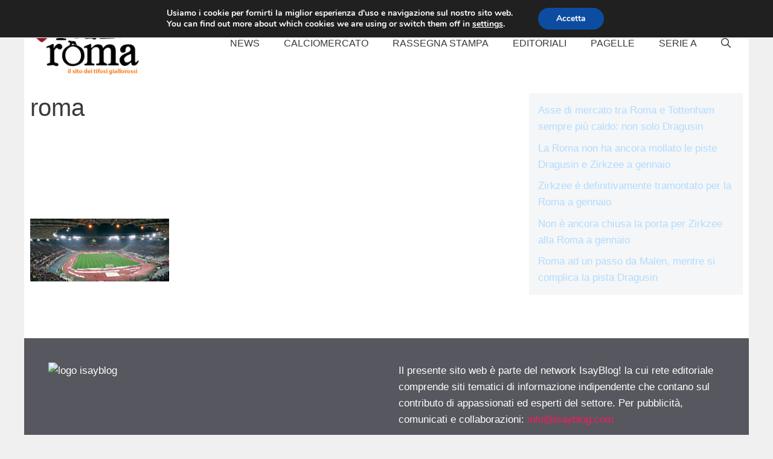

--- FILE ---
content_type: text/html; charset=utf-8
request_url: https://www.google.com/recaptcha/api2/aframe
body_size: 268
content:
<!DOCTYPE HTML><html><head><meta http-equiv="content-type" content="text/html; charset=UTF-8"></head><body><script nonce="aPuW4K5Z8piiS707_HOPjQ">/** Anti-fraud and anti-abuse applications only. See google.com/recaptcha */ try{var clients={'sodar':'https://pagead2.googlesyndication.com/pagead/sodar?'};window.addEventListener("message",function(a){try{if(a.source===window.parent){var b=JSON.parse(a.data);var c=clients[b['id']];if(c){var d=document.createElement('img');d.src=c+b['params']+'&rc='+(localStorage.getItem("rc::a")?sessionStorage.getItem("rc::b"):"");window.document.body.appendChild(d);sessionStorage.setItem("rc::e",parseInt(sessionStorage.getItem("rc::e")||0)+1);localStorage.setItem("rc::h",'1769385648265');}}}catch(b){}});window.parent.postMessage("_grecaptcha_ready", "*");}catch(b){}</script></body></html>